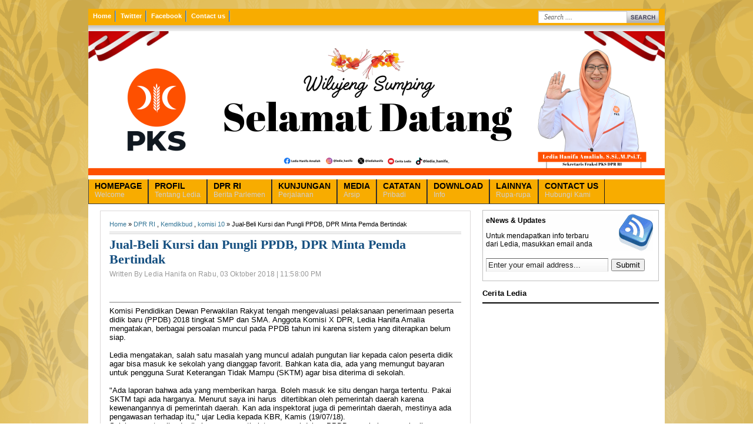

--- FILE ---
content_type: text/html; charset=UTF-8
request_url: https://www.lediahanifa.com/2018/10/jual-beli-kursi-dan-pungli-ppdb-dpr.html
body_size: 20213
content:
<!DOCTYPE html>
<html dir='ltr' xmlns='http://www.w3.org/1999/xhtml' xmlns:b='http://www.google.com/2005/gml/b' xmlns:data='http://www.google.com/2005/gml/data' xmlns:expr='http://www.google.com/2005/gml/expr'>
<head>
<link href='https://www.blogger.com/static/v1/widgets/2944754296-widget_css_bundle.css' rel='stylesheet' type='text/css'/>
<meta content='text/html; charset=UTF-8' http-equiv='Content-Type'/>
<meta content='blogger' name='generator'/>
<link href='https://www.lediahanifa.com/favicon.ico' rel='icon' type='image/x-icon'/>
<link href='https://www.lediahanifa.com/2018/10/jual-beli-kursi-dan-pungli-ppdb-dpr.html' rel='canonical'/>
<link rel="alternate" type="application/atom+xml" title="Ledia Hanifa-Situs Resmi - Atom" href="https://www.lediahanifa.com/feeds/posts/default" />
<link rel="alternate" type="application/rss+xml" title="Ledia Hanifa-Situs Resmi - RSS" href="https://www.lediahanifa.com/feeds/posts/default?alt=rss" />
<link rel="service.post" type="application/atom+xml" title="Ledia Hanifa-Situs Resmi - Atom" href="https://www.blogger.com/feeds/515795059039117411/posts/default" />

<link rel="alternate" type="application/atom+xml" title="Ledia Hanifa-Situs Resmi - Atom" href="https://www.lediahanifa.com/feeds/2521612343596033511/comments/default" />
<!--Can't find substitution for tag [blog.ieCssRetrofitLinks]-->
<link href='https://blogger.googleusercontent.com/img/b/R29vZ2xl/AVvXsEjxkHhiGoLnurApUCNJ37TFswF3lDoWm_XvicXcJ8m6aVM43Pd0oJvriBc0F2fKeLaD6zS0KTtukNp10A4YDl-PuRF2BzuiV3GA46QhmvQotBAOOo4BocmQ3ieVkqXTo_8yYVhvjqiE8hRH/s320/PPDB+2018+Sistem+Zonasi.jpg' rel='image_src'/>
<meta content='https://www.lediahanifa.com/2018/10/jual-beli-kursi-dan-pungli-ppdb-dpr.html' property='og:url'/>
<meta content='Jual-Beli Kursi dan Pungli PPDB, DPR Minta Pemda Bertindak' property='og:title'/>
<meta content=' Komisi Pendidikan Dewan Perwakilan Rakyat tengah mengevaluasi  pelaksanaan penerimaan peserta didik baru (PPDB) 2018 tingkat SMP dan  SMA. ...' property='og:description'/>
<meta content='https://blogger.googleusercontent.com/img/b/R29vZ2xl/AVvXsEjxkHhiGoLnurApUCNJ37TFswF3lDoWm_XvicXcJ8m6aVM43Pd0oJvriBc0F2fKeLaD6zS0KTtukNp10A4YDl-PuRF2BzuiV3GA46QhmvQotBAOOo4BocmQ3ieVkqXTo_8yYVhvjqiE8hRH/w1200-h630-p-k-no-nu/PPDB+2018+Sistem+Zonasi.jpg' property='og:image'/>
<title>Jual-Beli Kursi dan Pungli PPDB, DPR Minta Pemda Bertindak - Ledia Hanifa-Situs Resmi</title>
<meta content='Ledia Hanifa Anggota DPR RI Fraksi PKS' name='description'/>
<meta content='Ledia Hanifa Anggota DPR RI Fraksi PKS' name='keywords'/>
<meta content='INDEX, FOLLOW' name='ROBOTS'/>
<meta content='Ledia Hanifa' name='author'/>
<style id='page-skin-1' type='text/css'><!--
/*
/*
-----------------------------------------------
Blogger Template Style
Name:     Minima
Date:     26 Feb 2004
Updated by: Blogger Team
----------------------------------------------- */
/* Variable definitions
====================
<Variable name="bgcolor" description="Page Background Color"
type="color" default="#fff">
<Variable name="textcolor" description="Text Color"
type="color" default="#333">
<Variable name="linkcolor" description="Link Color"
type="color" default="#58a">
<Variable name="pagetitlecolor" description="Blog Title Color"
type="color" default="#666">
<Variable name="descriptioncolor" description="Blog Description Color"
type="color" default="#999">
<Variable name="titlecolor" description="Post Title Color"
type="color" default="#c60">
<Variable name="bordercolor" description="Border Color"
type="color" default="#ccc">
<Variable name="sidebarcolor" description="Sidebar Title Color"
type="color" default="#999">
<Variable name="sidebartextcolor" description="Sidebar Text Color"
type="color" default="#666">
<Variable name="visitedlinkcolor" description="Visited Link Color"
type="color" default="#999">
<Variable name="bodyfont" description="Text Font"
type="font" default="normal normal 100% Georgia, Serif">
<Variable name="headerfont" description="Sidebar Title Font"
type="font"
default="normal normal 78% 'Trebuchet MS',Trebuchet,Arial,Verdana,Sans-serif">
<Variable name="pagetitlefont" description="Blog Title Font"
type="font"
default="normal normal 200% Georgia, Serif">
<Variable name="descriptionfont" description="Blog Description Font"
type="font"
default="normal normal 78% 'Trebuchet MS', Trebuchet, Arial, Verdana, Sans-serif">
<Variable name="postfooterfont" description="Post Footer Font"
type="font"
default="normal normal 78% 'Trebuchet MS', Trebuchet, Arial, Verdana, Sans-serif">
<Variable name="startSide" description="Side where text starts in blog language"
type="automatic" default="left">
<Variable name="endSide" description="Side where text ends in blog language"
type="automatic" default="right">
*/
/* Use this with templates/template-twocol.html */
#navbar-iframe{height:0;visibility:hidden;display:none}
body{background:#fff url(https://blogger.googleusercontent.com/img/b/R29vZ2xl/AVvXsEh4BkJJs1WIU_U0mOQnlh4MwIAbZuYc8LKO7caDAnC8rQrer8bkRNbe-1UG0QMgSIBrf7ViOtKSSWKDpBZIhigLIJ39DtvAJTYc3cq8oQ9FIFxQI1VEGwO0Ul9m0Sar4QFSqarqO3XHTqHy/s1600/back+-+Copy.gif) no-repeat top center;color:#000000;font:x-small Georgia Serif;font-size:small;text-align:center;margin:0}
a:link{color:#357798;text-decoration:none}
a:visited{color:#357798;text-decoration:none}
a:hover{color:#000000;text-decoration:underline}
a img{border-width:0}
#header-wrapper{background:url(https://blogger.googleusercontent.com/img/b/R29vZ2xl/AVvXsEjsCPnNez0FaLlgoXEYHEgJB6G0dwO0qv8ZUTivqqgGjiha88eZrRijGXn6wErHq6ULxE3M6c9u57cqJRsXDNlPAiaBOq_hyphenhyphenA6di0yVACD8vOURJGB-WJi2vBsXfKD0_AXC4EwFqzNhEcU/s1600/showcase-bg.png) repeat-x top left;width:980px;border:0 solid #dcd9d9;margin:0 auto}
#header-inner{background-position:center;margin-left:auto;margin-right:auto}
#header{float:left;width:500px;border:0 solid #dcd9d9;text-align:left;color:#333;margin:0}
#header2{float:right;width:468px;margin-right:10px;text-align:left;color:#555}
.header .widget,.header2 .widget{margin:0 auto;padding:10px 0 7px}
#header h1{line-height:1.2em;text-transform:uppercase;letter-spacing:.1em;font:normal normal 26px Georgia, Serif;margin:0 auto;padding:10px 5px .15em}
#header a{color:#333;text-decoration:none}
#header a:hover{color:#333}
#header .description{max-width:100%;text-transform:uppercase;letter-spacing:.01em;line-height:1.2em;font:normal normal 12px Lucida Sans, Tahoma, Helvetica, FreeSans, sans-serif;color:#666;margin:0 auto;padding:0 5px 5px}
#header img{margin-startside:auto;margin-endside:auto}
#outer-wrapper{background:#fff;-moz-box-shadow:0 0 7px #000;width:970px;text-align:left;font:normal normal 12px Arial, Tahoma, Helvetica, FreeSans, sans-serif;margin:15px auto;padding:0 10px 0 0}
#crosscol-wrapper{margin:0 auto;padding:5px}
.crosscol .widget{margin:0 auto;padding:0 0 6px}
#main-wrapper{padding-left:20px;width:630px;float:left;word-wrap:break-word;overflow:hidden}
#ads-wrapper{padding-left:10px;width:650px;float:left;word-wrap:break-word;overflow:hidden}
#sidebar2-wrapper{width:320px;float:left;word-wrap:break-word;overflow:hidden}
#sidebar3-wrapper{padding-left:10px;width:320px;float:right;word-wrap:break-word;overflow:hidden}
#sidebarleft-wrapper{padding-left:10px;width:270px;float:left;word-wrap:break-word;overflow:hidden}
.slide-wrapper{width:auto;float:left;word-wrap:break-word;overflow:hidden;margin:0 auto;padding:0 auto}
h2{font:normal bold 14px Arial, Tahoma, Helvetica, FreeSans, sans-serif;line-height:1.4em;text-transform:uppercase;letter-spacing:.01em;color:#333333;margin:.5em 0 .25em}
h2.date-header{text-transform:none;font:normal 12px Arial;color:#999;line-height:1.2em;margin:.1em 0}
.post{border:1px solid #dcd9d9;margin:.1em 0 .5em;padding:10px 15px}
.post h3{font-family:Georgia, Times, Serif;font-size:180%;font-weight:700;line-height:1.2em;color:#154f80;margin:.25em 0 0;padding:0 0 4px}
.post h3 a,.post h3 a:visited,.post h3 strong{display:block;text-decoration:none;color:#000000;font-weight:700}
.post h3 strong,.post h3 a:hover{color:#000000}
.post-body{border-top:2px solid #bbb;padding-top:6px;line-height:1.4em;font:13px Arial;margin:3.1em 0 .75em}
.post-body blockquote{line-height:1.3em}
.post-footer{color:#666;text-transform:none;letter-spacing:.01em;font:normal normal 12px Arial, Tahoma, Helvetica, FreeSans, sans-serif;line-height:1.4em;margin:.75em 0}
.comment-link{margin-left:.1em}
.post img,table.tr-caption-container{padding-top:4px;border:0 solid #ccc}
.tr-caption-container img{border:none;padding:0}
.post blockquote p{margin:.75em 0}
#comments h4{font-weight:700;line-height:1.4em;text-transform:uppercase;letter-spacing:.01em;color:#333333;margin:1em 0}
#comments-block{color:#444;line-height:1.4em;margin:1em 0 1.5em}
#comments-block .comment-body{margin:.25em 0 0}
#comments-block .comment-footer{line-height:1.4em;text-transform:none;letter-spacing:.01em;margin:-.25em 0 2em}
#comments-block .comment-body p{margin:0 0 .75em}
.deleted-comment{font-style:italic;color:gray}
#blog-pager-newer-link{float:left}
#blog-pager-older-link{float:right}
#blog-pager{text-align:center}
.feed-links{clear:both;line-height:2.5em}
.sidebar h2{font:bold 13px Arial;line-height:1.2em;text-transform:none;letter-spacing:.01em;color:#000;border-bottom:2px solid #000;margin:0 0 10px;padding:8px 0}
.sidebar{color:#333;line-height:1.4em}
.sidebar li{text-indent:0;line-height:1.5em;margin:0;padding:0 0 .25em}
.sidebar .widget{border:none;margin:0 0 .5em;padding:0}
.main .widget{border-bottom:1px dotted #dcd9d9;margin:0 0 1.5em;padding:0 0 1.5em}
.main .Blog{border-bottom-width:0}
.footer h2{font:bold 13px Arial;line-height:1.3em;text-transform:uppercase;letter-spacing:.01em;color:#264f7e;margin:0 auto;padding:5px 0}
.footer{color:#2b2c2c;line-height:1.3em;font:normal 12px Arial}
.footer ul{list-style:none;color:#888;margin:0;padding:0}
.footer li{background:url(https://blogger.googleusercontent.com/img/b/R29vZ2xl/AVvXsEgZs0b6fWq1B0MU4t7gKBlAe7MtV9jdXD1C10h3wri0ZedWM97cxPm_e9V7Igh8Rst_EoPFnuF5IfoeVuug2nxCRI4WU0rJD1wAFsFu0IJGNJeeYMJRFSl0zx6AgWHP2b82xltdGc_3Ld4/s1600/arrow_circle.gif) no-repeat 1px 6px;font:normal 11px Arial;text-indent:0;line-height:1.3em;border-bottom:0 dotted #ccc;margin:0;padding:1px 0 1px 14px}
.footer a:link,.footer li a:visited{color:#2b2c2c;text-decoration:none}
.footer li a:hover{color:#f1be21;text-decoration:none}
.footer .widget{border:0 solid #dcd9d9;margin:0 0 12px}
.profile-img{float:left;margin-top:0;margin-endside:10px;margin-bottom:5px;margin-startside:0;border:1px solid #dcd9d9;padding:4px}
.profile-data{text-transform:uppercase;letter-spacing:.01em;font:bold 13px Arial;color:#333333;line-height:1.3em;margin:0}
.profile-textblock{line-height:1.3em;margin:.5em 0}
.profile-link{font:normal normal 12px Arial, Tahoma, Helvetica, FreeSans, sans-serif;text-transform:none;letter-spacing:.01em}
.picfooter{background:#dce1e7;width:980px;margin-startside:auto;margin-endside:auto;margin-top:16px;border-top:6px solid #ced6df;text-align:center;font:normal normal 12px Arial, Tahoma, Helvetica, FreeSans, sans-serif}
#footer-wrapper{width:940px;text-align:left;font:normal normal 12px Arial, Tahoma, Helvetica, FreeSans, sans-serif;margin:0 auto;padding:10px}
#footer1-wrapper{width:300px;float:left;word-wrap:break-word;overflow:hidden}
#footer2-wrapper{margin-left:10px;border-right:1px solid #ced6df;border-left:1px solid #ced6df;width:300px;float:left;word-wrap:break-word;overflow:hidden;padding:0 10px}
.creditpic{background:#F8AC00;width:980px;margin:0 auto;padding:0 auto}
.credit{width:960px;line-height:1.6em;text-align:center;font-family:Arial;font-size:11px;color:#072443;overflow:hidden;clear:both;margin:0 auto;padding:15px 0 10px 10px}
.credit a:link,.credit a:visited{color:#242423;text-decoration:none}
.credit a:hover{color:#FFF;text-decoration:none}
.menutoppic{background:#F8AC00;width:980px;height:28px;margin:0 auto;padding:0 auto}
.menutop{width:970px;float:left;height:20px;margin:0 auto;padding:3px 0}
.menusearch{width:300px;float:right;margin:0 auto;padding:0 auto}
.menutop ul{padding-left:0;color:#fff;list-style-type:none;font:bold 11px Arial,sans-serif;margin:0}
.menutop li{display:inline;margin:0}
.menutop li a{background:url(https://blogger.googleusercontent.com/img/b/R29vZ2xl/AVvXsEgHH-4vSBltosF04NacCw2rJpGVP7SOXRm_5eMvdhO7vgNE_gWKJSIZCyiITfbfZrvsF-i9s79SjwZ-hwQ0oiOZu_RJklqgHYcPLzE7DWYInAOclCQDkdxnxxIZQIlNXABIl2o-HIpCISg/s1600/toolbar-div.png) no-repeat center right;float:left;display:block;color:#fff;line-height:1.2em;padding:3px 8px}
.menutop li a:visited{color:#fff}
.menutop li a:hover{color:#000;text-decoration:none}
.showpageArea a{font:normal 11px Arial;text-decoration:none}
.showpageNum a{font:normal 11px Arial;background:#ddd;text-decoration:none;border:1px solid #888;color:#000;margin:0 2px;padding:2px 5px}
.showpageNum a:hover{border:1px solid #666;background-color:#1F5AAE;color:#fff}
.showpagePoint{font:normal 11px Arial;color:#fff;text-decoration:none;border:1px solid #888;background:#1F5AAE;margin:0 2px;padding:2px 5px}
.showpageOf{font:normal 12px Arial;text-decoration:none;margin:0 2px;padding:2px 5px}
.showpage a{font:normal 11px Arial;text-decoration:none;border:1px solid #888;color:#000;padding:2px 3px}
.showpage a:hover{color:#fff;border:1px solid #666;background-color:#1F5AAE;text-decoration:none}
.showpageNum a:link,.showpage a:link{text-decoration:none;color:#333}
.enews{background:#FFF url(https://blogger.googleusercontent.com/img/b/R29vZ2xl/AVvXsEh9gSJNGv5wiWsvJ5QxbX-Tl1H80LnththzcJzVR2sfwk2D9_Lo-BO4PXSCjfyOPV-ItoLOffIIrQ9hbm_rnspOBMJZKbuF7xCKe9_aC8zKkWvgfl282iDBMzMdBYJ09yPQhOyGytsoBDo/s1600/enewsp.gif) no-repeat 0 5px;border:1px solid silver;margin:0 0 5px;padding:10px 5px}
#subscribe{overflow:hidden;margin:0;padding:0 0 5px}
#subbox{background:#FFF url(https://blogger.googleusercontent.com/img/b/R29vZ2xl/AVvXsEjTBHYxLfBC7UJAP_SXMnZ5NisJfXywbRD5lbHU9oaDhWVnEgw3XEihx0Y5KHqX7NgSY6YNDOrmNae6yG7Hk8ITQ4eH6Dp013HnbckAXmmCOosukygXo2l7V6KRc187A0MVsi5kUNC39MU/s1600/searchbar.png) repeat-x;width:200px;color:#222;font-family:Arial, Tahoma, Verdana;border-top:1px solid #666;border-left:1px solid #BBB;border-right:1px solid #BBB;border-bottom:1px solid #EEE;margin:5px 5px 0 0;padding:3px}
#basic-accordian{border:none;width:300px;position:relative;left:0;top:0;z-index:2;padding:0}
.accordion_headings{background-color:#ced6df;background-image:url(https://blogger.googleusercontent.com/img/b/R29vZ2xl/AVvXsEhmc1afav3E-BOGSSIp6wdyCaMiYx96-ta4k_Afi3u6hRV0qX4lg9zUmS4KIjwAKxCwxrXrds6ncwTiHyd8F_jbvwBFnb0OupRAa5QwDXRzvztGwe3zzOHVU_5XJj6FRSfZDzJRGcTqNhM/s1600/arrow_right.gif);background-repeat:no-repeat;background-position:right center;color:#3d3e3e;font:normal 11px Tahoma;border-bottom:1px solid #FFF;cursor:pointer;padding:5px 10px}
.accordion_headings:hover{background-color:#8abfe1;background-image:url(https://blogger.googleusercontent.com/img/b/R29vZ2xl/AVvXsEhsgNvz44EuIdPCFWxxNWJlO9t3FBSqIOOHHwvXB7-5gU6-G7Ui9q7Um4APOHCuH0NiiAvWkxe7B7Yxe7CjfC_mwhGz5Nm3ZgegOYV7sorF8SzkCEFJWd-ZhDWjR1Si1dC6T3DpXVJjTWQ/s1600/arrow_down.gif);background-repeat:no-repeat;background-position:right center;font-weight:700}
.accordion_child{font:normal 11px Arial;background:#fefefe;padding:5px 10px}
.header_highlight{background-image:url(https://blogger.googleusercontent.com/img/b/R29vZ2xl/AVvXsEhsgNvz44EuIdPCFWxxNWJlO9t3FBSqIOOHHwvXB7-5gU6-G7Ui9q7Um4APOHCuH0NiiAvWkxe7B7Yxe7CjfC_mwhGz5Nm3ZgegOYV7sorF8SzkCEFJWd-ZhDWjR1Si1dC6T3DpXVJjTWQ/s1600/arrow_down.gif);background-repeat:no-repeat;background-position:right center;background-color:#8abfe1;font-weight:700}
.accordion_child li{background-image:url();background-repeat:no-repeat;background-position:left center;text-indent:0;border-bottom:1px solid #dfdfdf;line-height:1.3em;margin:0;padding:2px 0 3px}
.accordion_child li a:hover{text-decoration:none;color:#000}
.basic-accordian .widget{margin:0 0 .5em;padding:0}
.img400{width:370px;height:250px;margin:0 auto;padding:0 auto}
.img400 img{width:370px;height:250px;border:0;z-index:80}
.cursor{cursor:pointer}
.h250{height:100px}
.min250{margin-top:-100px}
.bottom{background:#000;height:80px;z-index:990;font-weight:700;filter:alpha(opacity=70);-moz-opacity:.70;opacity:.70;margin-top:170px;padding:0}
.topic{max-height:40px;line-height:1.2em;overflow:hidden;z-index:990;padding:5px 10px}
.topic a:link,.topic a:visited{color:#2174bb;font:bold 14px Arial;text-decoration:none}
.summary{font:normal 11px Arial;color:#888;height:40px;line-height:1.2em;overflow:hidden;margin:5px 10px;padding:0}
.summary a:link,.summary a:visited{color:#999;font:bold 12px Arial;text-decoration:none}
.summary a:hover{color:#DF7401;text-decoration:none}
.page_hl a{font:bold 11px arial;color:#FFF;text-decoration:none;display:inline;background:#000;filter:alpha(opacity=90);-moz-opacity:.90;opacity:.90;padding:2px 5px}
.page_hl a:hover,.page_hl a.selected{color:#FFF;text-decoration:none;background:#2174bb;filter:alpha(opacity=95);-moz-opacity:.95;opacity:.95}
.page_hl span a{color:#FFF;text-decoration:none;background:#F30;filter:alpha(opacity=90);-moz-opacity:.90;opacity:.90}
.pd_5{padding:10px 0 0 5px}
.clearit{clear:both;height:0;line-height:0.0;font-size:0;margin:0;padding:0}
.pb_10{padding-bottom:2px}
#bottom-posts{float:left;width:100%;border-bottom:1px solid #ccc;margin:10px 0;padding:10px 0 15px}
#related-posts{float:left;width:275px;border-right:1px solid #ddd;margin:5px 0 0;padding:0 15px 0 0}
#related-posts .widget{margin:0;padding:0}
#related-posts .widget h2,#related-posts h2{font:bold 13px Arial;color:#000;text-transform:none;margin:0 0 5px;padding:0}
#related-posts a{color:#333;font:normal 13px Arial}
#related-posts a:hover{color:#000;text-decoration:underline}
#related-posts li{background:url(https://blogger.googleusercontent.com/img/b/R29vZ2xl/AVvXsEjWjpW0NcgFuHnqM6HTuf5XpIhixjo37IGQqEwaF62vmtIZ4Wz1PuN-UfgFRvOWib2X3uUFPSxux-IzLeEpzQXrzUQ2Iy9tgPCv68bENWGVXvScnd95v6EJ_cV0otIeZhnit7WozOy8hhw/s1600/bullet-list.gif) no-repeat 0 8px;text-indent:0;line-height:1.2em;margin:0;padding:2px 0 2px 10px}
#related-ads{float:right;width:300px;margin:5px 0}
#related-ads img,#related-ads img{opacity:0.7;filter:alpha(opacity=70)}
#related-ads img:hover{opacity:1.0;filter:alpha(opacity=100)}
#menuwrapperpic{background:#F8AC00;width:980px;margin:0 auto;padding:0 auto}
#menuwrapper{width:980px;height:27px;margin:0 auto}
#menubar{width:100%}
#menubar,#menubar ul{list-style:none;font-family:Arial, serif;margin:0;padding:0}
#menubar a{display:block;text-decoration:none;font:normal 12px Arial;text-transform:none;color:#CECECF;border-right:1px solid #191919;border-left:1px solid #484747;padding:3px 10px 8px}
#menubar a.trigger{background-image:url(https://blogger.googleusercontent.com/img/b/R29vZ2xl/AVvXsEjDItziKgWTmanxF3AcEH49eVQiPXPJ7wf_3vPnt3E0aDhQCh-OWHGQ6YJfCULw3jbfQAuWePDfIvnZFu6bQKuohUeAW-8Wyyi0OL3WUp0VqRrtaZlvQe5YUmCXrXs2ppRXlkSCEV4rSzU/s1600/arrow_white.gif);background-repeat:no-repeat;background-position:right center;padding:3px 24px 8px 10px}
#menubar li{float:left;position:static;width:auto}
#menubar li ul,#menubar ul li{width:170px}
#menubar ul li a{text-align:left;color:#fff;font-size:12px;font-weight:400;text-transform:none;font-family:Arial;border:none;padding:5px 10px}
#menubar li ul{z-index:100;position:absolute;display:none;background:#222;padding-bottom:5px;-moz-box-shadow:0 2px 2px rgba(0,0,0,0.6);-webkit-box-shadow:0 2px 2px rgba(0,0,0,0.6)}
#menubar li:hover a,#menubar a:active,#menubar a:focus,#menubar li.hvr a{background-color:#222;color:#fff}
#menubar li:hover ul,#menubar li.hvr ul{display:block}
#menubar li:hover ul a,#menubar li.hvr ul a{color:#edfdfd;background-color:transparent;text-decoration:none}
#menubar li ul li.hr{border-bottom:1px solid #444;border-top:1px solid #000;display:block;font-size:1px;height:0;line-height:0;margin:4px 0}
#menubar ul a:hover{background-color:#555!important;color:#fff!important;text-decoration:none}
#menubar a span,#menubar a.trigger span{font:bold 14px Arial;color:#000;display:block;line-height:16px;text-transform:uppercase}
#menubar li:hover a span,#menubar li:hover a.trigger span{color:#b5dbf3}
img.label_thumb{float:left;border:1px solid #e5e5e5;background:#eee;height:55px;width:55px;margin:0 5px 5px 0;padding:5px}
img.label_thumb:hover{border:1px solid #bbb;background:#fcfcfc}
.label_with_thumbs{float:left;width:100%;min-height:auto;margin:0 auto;padding:0 auto}
ul.label_with_thumbs li{min-height:67px;clear:both;margin:0 0 5px;padding:0 0 5px}
.newspic{background:#8abfe1;width:980px;height:0px;border-bottom:1px solid #3b3b3b;margin:0 auto;padding:0 auto}
.news{width:980px;line-height:1.4em;text-align:left;font-family:Arial;font-size:11px;color:#fff;overflow:hidden;clear:both;margin:0 auto;padding:0 auto}
.news a:hover{color:#eace12;text-decoration:underline}
#sidebar-wrapper,#footer3-wrapper{width:300px;float:right;word-wrap:break-word;overflow:hidden}
#comments-block .comment-author,.profile-datablock{margin:.5em 0}
.sidebar ul,.sidebarleft ul,.sidebar2 ul,.sidebar3 ul,.accordion_child ul,.slide ul,.ads ul,#related-posts ul{list-style:none;margin:0;padding:0}
.sidebar .widget-content,.footer .widget-content{padding:0}
.sidebarleft h2,.sidebar2 h2,.sidebar3 h2{font:bold 13px Arial;text-transform:none;color:#000;line-height:1.2em;letter-spacing:.01em;background:url(https://blogger.googleusercontent.com/img/b/R29vZ2xl/AVvXsEg6PPN682CW74WlgZ8GRh2l-RGJl1b7VmqnG2aroKL6WW_nG0ZyanYoq0lRYk2o5S2tolMp7Q-DWo3pqPE-Xj7fX-jYzUGbKk296iOZ27c0K1XYyfGnnkp8EcLpfxxPYKsAtMfglFsk0rQ/s1600/midle2_h2.gif) repeat-x;border:1px solid #ccc;border-width:0 0 1px;margin:0 auto;padding:6px 10px}
.sidebarleft .widget,.sidebar2 .widget,.sidebar3 .widget{background:#fff;border:1px solid #dcd9d9;margin:0 0 8px;padding:0 auto}
.sidebarleft a:link,.sidebarleft a:visited,.sidebar2 a:link,.sidebar2 a:visited,.sidebar3 a:link,.sidebar3 a:visited{font:12px Arial;color:#3483b0;text-decoration:none}
.sidebarleft .widget-content,.sidebar2 .widget-content,.sidebar3 .widget-content{margin:0 auto;padding:8px 9px}
.sidebarleft,.sidebar2,.sidebar3{font:normal 12px Arial;color:#555;line-height:1.4em}
.sidebarleft li,.sidebar2 li,.sidebar3 li{background:url(https://blogger.googleusercontent.com/img/b/R29vZ2xl/AVvXsEi0vk7cbylgcEYLIUQ9t2mO6gB29o4pAnQw842zHGRsYXvNdomLkGO1vLFpQ_wSbiV5n_7AZP6XkWRqHNNFe9aZyMSWq87BaOvl69w9RaW5fJL1L1ALvoEN5nfJjH6zTSQhu-MWisMGgrI/s1600/arrow_bg.GIF) no-repeat 3px 9px;border-bottom:1px dotted #ccc;text-indent:0;line-height:1.4em;margin:0;padding:3px 0 4px 20px}
.sidebarleft a:hover,.sidebar2 a:hover,.sidebar3 a:hover{color:#F60}
.slide,.ads{color:#666;line-height:1.3em}
.slide li,.ads li{text-indent:0;line-height:1.3em;margin:0;padding:0 0 .25em}
.slide .widget,.ads .widget{margin:0 0 6px}
.topic a:hover,.news a:link,.news a:visited{color:#fff;text-decoration:none}
#featured{margin-bottom:8px}
.sliderwrapper{position: relative;overflow: hidden;height: 240px}
.sliderwrapper .contentdiv{visibility: hidden;position: absolute;left: 0;top: 0;padding: 0px;height: 100%;}
.pagination{text-align: left;padding:8px 0px}
.pagination a{font-size:11px;color:#fff;padding: 3px 6px;background:#1b75d6}
.pagination a:hover, .pagination a.selected{color:#dedde5;background-color:#535352}
.featuredPost{width:360px;padding:10px 10px 0;background:#191919;filter:alpha(opacity=75);-moz-opacity:.75;opacity:.75;color:#dedde5;position:absolute;bottom:0}
.featuredPost a{color:#fff}
.featuredPost a:hover{color:#dedde5}
.featuredPost h2{margin:0;font-size:12px;line-height:1}
.featuredPost span{font-size:10px}
.featuredPost p{font-size:11px}
/*** Featured Categories ***/
img.label_thumb{
float:left;
padding:5px;
border:1px solid #8f8f8f;
background:#D2D0D0;
margin-right:10px;
height:55px;
width:55px;
}
img.label_thumb:hover{
background:#f7f6f6;
}
.label_with_thumbs {
float: left;
width: 100%;
min-height: 70px;
margin: 0px 10px 2px 0px;
adding: 0;
}
ul.label_with_thumbs li {
padding:8px 0;
min-height:65px;
margin-bottom:10px;
}
.label_with_thumbs a {}
.label_with_thumbs strong {}
#featuredContent{float:left;width:407px;margin-right:10px;display:inline}
#featured-slider{position:relative;overflow:hidden;width:407px;height:245px}
#featured-slider .sliderPostInfo{position:absolute;bottom:2px;width:407px;min-height:30px;height:auto!important;background:url(https://blogger.googleusercontent.com/img/b/R29vZ2xl/AVvXsEh5rsUL7jE1hXe3eVW2o07Uy9glYFRORVG30qCrEbeVBIAGJ3fdxn6ovO11-qze4WaxzAF7eEm0hPBMM_P-3GL9WoJYOIl_ZXYoEpqYm3fh6UwiAJYukgDYePLiMKWECjXW2MqKDoJNDJJi/s1600/transparant.png)}
#featured-slider .sliderPostInfo p{color:#fff;font-size:1.1em;padding:0 5px}
#featured-slider .sliderPostInfo h2{color:#FFF;font:bold 14px Tahoma;text-transform:none;padding:0 5px}
#featured-slider .contentdiv{visibility:hidden;position:absolute;left:0;top:0;z-index:1}
#paginate-featured-slider{display:block;background-color:#f0f0f0;margin-bottom:0;padding:0 0 5px}
#paginate-featured-slider ul{width:415px;padding-bottom:0;list-style:none}
#paginate-featured-slider ul li{display:inline;width:75px;float:left;margin-left:0;margin-right:8px;margin-bottom:3px}
#paginate-featured-slider img{padding-top:5px;background:#f0f0f0}
#paginate-featured-slider a img{border-top:4px solid #f0f0f0}
#paginate-featured-slider a:hover img,#paginate-featured-slider a.selected img{border-top:4px solid #357798}
.easyslider-wrapper {
width: auto;
float: left;
position: relative;
padding-right: 2%;
padding-top: 4px;
}
.easyslider {
overflow: hidden;
position: relative;
width: 100%;
height: 350px;
background: #eee;
}
.image_reel {
position: absolute;
top: 0;
left: 0;
}
.image_reel img {
float: left;
width: 20%;
height: 350px;
}
.paging {
background: none;
position: absolute;
bottom: 10px;
right: 20px;
padding:10px 0 2px;
z-index: 100;
display: none;
}
.paging a {
margin: 3px;
background: #fff;
width: 10px;
height:10px;
display: inline-block;
border: none;
outline: none;
}
.paging a.active {
background: #15E3FF;
border: 1px solid #15E3FF;
}
.paging a:hover { }
.easytitledes {
width:70%;
display: none;
position: absolute;
bottom: 20px;
left: 20px;
z-index: 101;
background: #000A3F;
background: rgba(2, 0, 51, 0.6);
padding: 10px 15px;
}
.easytitledes a {
color: #15E3FF;
font: 14px sans-serif;
text-transform: uppercase;
font-weight: bold;
}
.easytitledes a:hover {
color:#29FF00
}
.easytitledes p {
color: #fff;
font: 12px Arial;
}

--></style>
<style type='text/css'>

</style>
<script type='text/javascript'>
var relatedpoststitle="Related Articles";
</script>
<script src="//jamu-martin.googlecode.com/files/related-martin.js" type="text/javascript"></script>
<script src="//jamu-martin.googlecode.com/files/label.js" type="text/javascript"></script>
<script src="//maskolis.googlecode.com/files/johny-manis.js" type="text/javascript"></script>
<script src="//johnytemplate.googlecode.com/files/maskolis.js" type="text/javascript"></script>
<script src='https://www.google.com/jsapi?key=ABQIAAAAlQIoliUVPjZwD8UDgw_U3RTUhB4JyH-ajz-fA9t4yePPPdGAfRTC_mtuh6Iq1MLEipD0I2rCi30Png' type='text/javascript'></script>
<script src="//johnytemplate.googlecode.com/files/newsticker.js" type="text/javascript"></script>
<style type='text/css'>
.titlefield{ /*CSS for RSS title link in general*/
text-decoration: none;}
.labelfield{ /*CSS for label field in general*/
color:#666;font-size: 100%;}
.datefield{ /*CSS for date field in general*/
color:#fff;font:normal 13px Arial;}
#example1{ /*Demo 1 main container*/
width: 900px;
height: 14px;
border: 0px solid #aaa;
padding: 0px;
font:bold 13px Arial;
text-transform:none;
text-align:left;
background-color:transparent;}
code{ /*CSS for insructions*/
color: #fff;}
#example1 a:link, #example1 a:visited {color:#292929;text-decoration:none;}
#example1 a:hover {color:#fff;text-decoration:none;}
</style>
<script>
//<![CDATA[
/* Script from:http://simplexdesign.blogspot.com/ */
imgr = new Array();
imgr[0] = "https://blogger.googleusercontent.com/img/b/R29vZ2xl/AVvXsEhWad7s30d1dAEQJQ909LnSJCgkP9EJkf9NX0W8szYGI_mlHgr8tTjJACrtFo2Fz1SDqmJM-SiekGuOYQXDG_6ErwJgItYUGjNFS3jrFaCfWprviRzpQjQ4SjxzFNTYJr3Hed0nbxH_rRg/s1600/no+image.jpg";
showRandomImg = true;
aBold = true;
summaryPost = 100;

numposts1 = 5;
label1 = "DPR RI";

function removeHtmlTag(strx,chop){var s=strx.split("<");for(var i=0;i<s.length;i++){if(s[i].indexOf(">")!=-1){s[i]=s[i].substring(s[i].indexOf(">")+1,s[i].length)}}s=s.join("");s=s.substring(0,chop-1);return s}

function showrecentposts1(json){j=(showRandomImg)?Math.floor((imgr.length+1)*Math.random()):0;img=new Array();for(var i=0;i<numposts1;i++){var entry=json.feed.entry[i];var posttitle=entry.title.$t;var pcm;var posturl;if(i==json.feed.entry.length)break;for(var k=0;k<entry.link.length;k++){if(entry.link[k].rel=='alternate'){posturl=entry.link[k].href;break}}for(var k=0;k<entry.link.length;k++){if(entry.link[k].rel=='replies'&&entry.link[k].type=='text/html'){pcm=entry.link[k].title.split("")[0];break}}
      
if ("content" in entry) {
var postcontent = entry.content.$t;}
else
if ("summary" in entry) {
var postcontent = entry.summary.$t;}
else var postcontent = "";
postdate = entry.published.$t;
if(j>imgr.length-1) j=0;
img[i] = imgr[j];
s = postcontent    ; a = s.indexOf("<img"); b = s.indexOf("src=\"",a); c = s.indexOf("\"",b+5); d = s.substr(b+5,c-b-5);
if((a!=-1)&&(b!=-1)&&(c!=-1)&&(d!="")) img[i] = d;

var month=[1,2,3,4,5,6,7,8,9,10,11,12];var month2=["January","February","March","April","May","Juny","July","August","September","October","November","December"];var day=postdate.split("-")[2].substring(0,2);var m=postdate.split("-")[1];var y=postdate.split("-")[0];for(var u2=0;u2<month.length;u2++){if(parseInt(m)==month[u2]){m=month2[u2];break;
}}

var daystr = day+ ' ' + m + ' ' + y ;
var trtd = '<div class="contentdiv"><div class="sliderPostPhoto"><a href="'+posturl+'"><img width="370" height="240" class="alignnone" src="'+img[i]+'"/></a><div class="sliderPostInfo"></div></div><div class="featuredPost"><h2><a href="'+posturl+'">'+posttitle+'</a></h2><span>'+daystr+'</span><p>'+removeHtmlTag(postcontent,summaryPost)+'...</p></div></div>';    
document.write(trtd);     
j++;
}}
//]]>
</script>
<script type='text/javascript'>
//<![CDATA[
function labelthumbs(json){document.write('<ul class="label_with_thumbs">');for(var i=0;i<numposts;i++){var entry=json.feed.entry[i];var posttitle=entry.title.$t;var posturl;if(i==json.feed.entry.length)break;for(var k=0;k<entry.link.length;k++){if(entry.link[k].rel=='replies'&&entry.link[k].type=='text/html'){var commenttext=entry.link[k].title;var commenturl=entry.link[k].href;}
if(entry.link[k].rel=='alternate'){posturl=entry.link[k].href;break;}}var thumburl;try{thumburl=entry.media$thumbnail.url;}catch(error)
{s=entry.content.$t;a=s.indexOf("<img");b=s.indexOf("src=\"",a);c=s.indexOf("\"",b+5);d=s.substr(b+5,c-b-5);if((a!=-1)&&(b!=-1)&&(c!=-1)&&(d!="")){thumburl=d;}else thumburl='https://blogger.googleusercontent.com/img/b/R29vZ2xl/AVvXsEje8kdTjUuEVKC0gYA4_RmUqRTWso8h2yjLJrXNmYkZEAfPZh_aqCML2uGeKk-Ayr8Z1YNGBZJAGFvOyrI_xzU_enuzus9aHgiuTYn_aKQ8ZyiOIj9B8zFL7b7yUD4M6quDEPgDq15cKjQL/';}
var postdate=entry.published.$t;var cdyear=postdate.substring(0,4);var cdmonth=postdate.substring(5,7);var cdday=postdate.substring(8,10);var monthnames=new Array();monthnames[1]="Jan";monthnames[2]="Feb";monthnames[3]="Mar";monthnames[4]="Apr";monthnames[5]="May";monthnames[6]="Jun";monthnames[7]="Jul";monthnames[8]="Aug";monthnames[9]="Sep";monthnames[10]="Oct";monthnames[11]="Nov";monthnames[12]="Dec";document.write('<li class="clearfix">');if(showpostthumbnails==true)
document.write('<a href="'+posturl+'" target ="_top"><img class="label_thumb" src="'+thumburl+'"/></a>');document.write('<strong><a href="'+posturl+'" target ="_top">'+posttitle+'</a></strong><br>');if("content"in entry){var postcontent=entry.content.$t;}
else
if("summary"in entry){var postcontent=entry.summary.$t;}
else var postcontent="";var re=/<\S[^>]*>/g;postcontent=postcontent.replace(re,"");if(showpostsummary==true){if(postcontent.length<numchars){document.write('');document.write(postcontent);document.write('');}
else{document.write('');postcontent=postcontent.substring(0,numchars);var quoteEnd=postcontent.lastIndexOf(" ");postcontent=postcontent.substring(0,quoteEnd);document.write(postcontent+'...');document.write('');}}
var towrite='';var flag=0;document.write('<br>');if(showpostdate==true){towrite=towrite+monthnames[parseInt(cdmonth,10)]+'-'+cdday+' - '+cdyear;flag=1;}
if(showcommentnum==true)
{if(flag==1){towrite=towrite+' | ';}
if(commenttext=='1 Comments')commenttext='1 Comment';if(commenttext=='0 Comments')commenttext='No Comments';commenttext='<a href="'+commenturl+'" target ="_top">'+commenttext+'</a>';towrite=towrite+commenttext;flag=1;;}
if(displaymore==true)
{if(flag==1)towrite=towrite+' | ';towrite=towrite+'<a href="'+posturl+'" class="url" target ="_top">More »</a>';flag=1;;}
document.write(towrite);document.write('</li>');if(displayseparator==true)
if(i!=(numposts-1))
document.write('');}document.write('</ul>');}
//]]>
</script>
<script src="//ajax.googleapis.com/ajax/libs/jquery/1.7.2/jquery.min.js" type="text/javascript"></script>
<script src="//yourjavascript.com/222517121138/contentslider.js" type="text/javascript"></script>
<script type='text/javascript'>
//<![CDATA[
imgr = new Array();
imgr[0] = "https://blogger.googleusercontent.com/img/b/R29vZ2xl/AVvXsEhWad7s30d1dAEQJQ909LnSJCgkP9EJkf9NX0W8szYGI_mlHgr8tTjJACrtFo2Fz1SDqmJM-SiekGuOYQXDG_6ErwJgItYUGjNFS3jrFaCfWprviRzpQjQ4SjxzFNTYJr3Hed0nbxH_rRg/s1600/no+image.jpg";
showRandomImg = true;

aBold = true;

summaryPost = 100;
summaryTitle = 25;

numposts3 = 5;

function removeHtmlTag(strx,chop){
var s = strx.split("<");
for(var i=0;i<s.length;i++){
if(s[i].indexOf(">")!=-1){
s[i] = s[i].substring(s[i].indexOf(">")+1,s[i].length);
}
}

s = s.join("");
s = s.substring(0,chop-1);
return s;
}
function showrecentposts3(json) {
    j = (showRandomImg) ? Math.floor((imgr.length+1)*Math.random()) : 0;
    img  = new Array();

      for (var i = 0; i < numposts3; i++) {
        var entry = json.feed.entry[i];
        var posttitle = entry.title.$t;
        var pcm;
        var posturl;
        if (i == json.feed.entry.length) break;
        for (var k = 0; k < entry.link.length; k++) {
              if (entry.link[k].rel == 'alternate') {
                posturl = entry.link[k].href;
                break;
              }
        }
       
        for (var k = 0; k < entry.link.length; k++) {
              if (entry.link[k].rel == 'replies' && entry.link[k].type == 'text/html') {
                pcm = entry.link[k].title.split(" ")[0];
                break;
              }
        }
       
        if ("content" in entry) {
              var postcontent = entry.content.$t;}
        else
        if ("summary" in entry) {
              var postcontent = entry.summary.$t;}
        else var postcontent = "";
       
        postdate = entry.published.$t;
   
    if(j>imgr.length-1) j=0;
    img[i] = imgr[j];
   
    s = postcontent    ; a = s.indexOf("<img"); b = s.indexOf("src=\"",a); c = s.indexOf("\"",b+5); d = s.substr(b+5,c-b-5);

    if((a!=-1)&&(b!=-1)&&(c!=-1)&&(d!="")) img[i] = d;

    //cmtext = (text != 'no') ? '<i><font color="'+acolor+'">('+pcm+' '+text+')</font></i>' : '';


    var month = [1,2,3,4,5,6,7,8,9,10,11,12];
    var month2 = ["Jan","Feb","Mar","Apr","May","Jun","Jul","Aug","Sep","Oct","Nov","Dec"];

    var day = postdate.split("-")[2].substring(0,2);
    var m = postdate.split("-")[1];
    var y = postdate.split("-")[0];

    for(var u2=0;u2<month.length;u2++){
        if(parseInt(m)==month[u2]) {
            m = month2[u2] ; break;
        }
    }

    var daystr = day+ ' ' + m + ' ' + y ;

    var trtd = '<div class="contentdiv"><a href="'+posturl+'"><img width="407" height="240" class="alignnone" src="'+img[i]+'"/></a><div class="sliderPostInfo"><h2 class="featuredTitle"><a href="'+posturl+'">'+posttitle+'</a></h2><p>'+removeHtmlTag(postcontent,summaryPost)+'...</p></div></div>';
    document.write(trtd);


    j++;
}

}

function showrecentposts4(json) {
    j = (showRandomImg) ? Math.floor((imgr.length+1)*Math.random()) : 0;
    img  = new Array();

      for (var i = 0; i < numposts3; i++) {
        var entry = json.feed.entry[i];
        var posttitle = entry.title.$t;
        var pcm;
        var posturl;
        if (i == json.feed.entry.length) break;
        for (var k = 0; k < entry.link.length; k++) {
              if (entry.link[k].rel == 'alternate') {
                posturl = entry.link[k].href;
                break;
              }
        }
       
        for (var k = 0; k < entry.link.length; k++) {
              if (entry.link[k].rel == 'replies' && entry.link[k].type == 'text/html') {
                pcm = entry.link[k].title.split(" ")[0];
                break;
              }
        }
       
        if ("content" in entry) {
              var postcontent = entry.content.$t;}
        else
        if ("summary" in entry) {
              var postcontent = entry.summary.$t;}
        else var postcontent = "";
       
        postdate = entry.published.$t;
   
    if(j>imgr.length-1) j=0;
    img[i] = imgr[j];
   
    s = postcontent    ; a = s.indexOf("<img"); b = s.indexOf("src=\"",a); c = s.indexOf("\"",b+5); d = s.substr(b+5,c-b-5);

    if((a!=-1)&&(b!=-1)&&(c!=-1)&&(d!="")) img[i] = d;

    //cmtext = (text != 'no') ? '<i><font color="'+acolor+'">('+pcm+' '+text+')</font></i>' : '';


    var month = [1,2,3,4,5,6,7,8,9,10,11,12];
    var month2 = ["Jan","Feb","Mar","Apr","May","Jun","Jul","Aug","Sep","Oct","Nov","Dec"];

    var day = postdate.split("-")[2].substring(0,2);
    var m = postdate.split("-")[1];
    var y = postdate.split("-")[0];

    for(var u2=0;u2<month.length;u2++){
        if(parseInt(m)==month[u2]) {
            m = month2[u2] ; break;
        }
    }

    var daystr = day+ ' ' + m + ' ' + y ;

    var trtd = '<li><a class="toc" href="#"><img width="75" height="50" class="alignnone" src="'+img[i]+'"/></a></li>';
    document.write(trtd);

    j++;
}

}

//]]>
</script>
<script type='text/javascript'>
$(document).ready(function() {
    $(".paging").show(); 
    $(".paging a:first").addClass("active");

var imageWidth = $(".easyslider").width(); 
var imageSum = $(".image_reel img").size(); 
var imageReelWidth = imageWidth * imageSum;

    $(".image_reel").css({'width' : imageReelWidth});

rotate = function(){ var triggerID = $active.attr("rel") - 1; 

var image_reelPosition = triggerID * imageWidth;

    $(".paging a").removeClass('active');
        $active.addClass('active');

    $(".easytitledes").stop(true,true).slideUp('slow');
    $(".easytitledes").eq( 
    $('.paging a.active').attr("rel") - 1 ).slideDown("slow"); 
    $(".image_reel").animate({left: -image_reelPosition}, 400 );
    };

rotateSwitch = function(){
    $(".easytitledes").eq( $('.paging a.active').attr("rel") - 1 ).slideDown("slow");

play = setInterval(function(){
    $active = $('.paging a.active').next();

if ( $active.length === 0) {
    $active = $('.paging a:first'); } rotate(); }, 4000); };

rotateSwitch(); $(".image_reel a, .easytitledes a").hover(function() {
    clearInterval(play); }, function() { rotateSwitch();
    });
    $(".paging a").click(function() { $active = $(this);
    clearInterval(play); rotate(); rotateSwitch();  return false;
    });
});
</script>
<script type='text/javascript'>//<![CDATA[
imgr = new Array();imgr[0] = "https://blogger.googleusercontent.com/img/b/R29vZ2xl/AVvXsEhWad7s30d1dAEQJQ909LnSJCgkP9EJkf9NX0W8szYGI_mlHgr8tTjJACrtFo2Fz1SDqmJM-SiekGuOYQXDG_6ErwJgItYUGjNFS3jrFaCfWprviRzpQjQ4SjxzFNTYJr3Hed0nbxH_rRg/s1600/no+image.jpg";showRandomImg = true;aBold = true;summaryPost1 = 150;summaryTitle = 20;numposts1 = 5;
function removeHtmlTag(strx,chop){var s = strx.split("<");for(var i=0;i<s.length;i++){if(s[i].indexOf(">")!=-1){s[i] = s[i].substring(s[i].indexOf(">")+1,s[i].length);}}s =  s.join("");s = s.substring(0,chop-1);return s;}
function showrecentposts1(json) {j = (showRandomImg) ? Math.floor((imgr.length+1)*Math.random()) : 0; img  = new Array(); for (var i = 0; i < numposts1; i++) {var entry = json.feed.entry[i];var posttitle = entry.title.$t; var pcm; var posturl; if (i == json.feed.entry.length) break; for (var k = 0; k < entry.link.length; k++) {if (entry.link[k].rel == 'alternate') {posturl = entry.link[k].href; break; }}
for (var k = 0; k < entry.link.length; k++) {if (entry.link[k].rel == 'replies' && entry.link[k].type == 'text/html') {pcm = entry.link[k].title.split(" ")[0]; break; }} if ("content" in entry) {var postcontent = entry.content.$t;} else if ("summary" in entry) { var postcontent = entry.summary.$t;} else var postcontent = ""; var trtd = '<div class="easytitledes"><a href="'+posturl+'">'+posttitle+'</a><p>'+removeHtmlTag(postcontent,summaryPost1)+'... </p></div>'; document.write(trtd); j++;}}
function showrecentposts2(json) { j = (showRandomImg) ? Math.floor((imgr.length+1)*Math.random()) : 0; img  = new Array(); for (var i = 0; i < numposts1 ; i++) { var entry = json.feed.entry[i]; var posttitle = entry.title.$t; var pcm; var posturl; if (i == json.feed.entry.length) break; for (var k = 0; k < entry.link.length; k++) { if (entry.link[k].rel == 'alternate') { posturl = entry.link[k].href;  break; }}for (var k = 0; k < entry.link.length; k++) {if (entry.link[k].rel == 'replies' && entry.link[k].type == 'text/html') { pcm = entry.link[k].title.split(" ")[0]; break; }} if ("content" in entry) {var postcontent = entry.content.$t;}; if(j>imgr.length-1) j=0; img[i] = imgr[j]; s = postcontent ; a = s.indexOf("<img"); b = s.indexOf("src=\"",a); c = s.indexOf("\"",b+5); d = s.substr(b+5,c-b-5); if((a!=-1)&&(b!=-1)&&(c!=-1)&&(d!="")) img[i] = d; var trtd = '<a href="'+posturl+'"><img src="'+img[i]+'"/></a>'; document.write(trtd); j++;}}
//]]></script>
<link href='https://www.blogger.com/dyn-css/authorization.css?targetBlogID=515795059039117411&amp;zx=21d91e05-47fc-421d-a70c-2da69d68944d' media='none' onload='if(media!=&#39;all&#39;)media=&#39;all&#39;' rel='stylesheet'/><noscript><link href='https://www.blogger.com/dyn-css/authorization.css?targetBlogID=515795059039117411&amp;zx=21d91e05-47fc-421d-a70c-2da69d68944d' rel='stylesheet'/></noscript>
<meta name='google-adsense-platform-account' content='ca-host-pub-1556223355139109'/>
<meta name='google-adsense-platform-domain' content='blogspot.com'/>

<link rel="stylesheet" href="https://fonts.googleapis.com/css2?display=swap&family=Poppins"></head>
<body onload='new Accordian(&#39;basic-accordian&#39;,5,&#39;header_highlight&#39;);'>
<div id='fb-root'></div>
<script>(function(d, s, id) {
  var js, fjs = d.getElementsByTagName(s)[0];
  if (d.getElementById(id)) {return;}
  js = d.createElement(s); js.id = id;
  js.src = "//connect.facebook.net/en_GB/all.js#xfbml=1";
  fjs.parentNode.insertBefore(js, fjs);
}(document, 'script', 'facebook-jssdk'));</script>
<div id='outer-wrapper'><div id='wrap2'>
<div class='menutoppic'>
<div class='menutop'>
<ul>
<li><a href='http://ledia-hanifa.blogspot.com/'>Home</a></li>
<li><a href='https://twitter.com/lediahanifa' target='_blank'>Twitter</a></li>
<li><a href='https://www.facebook.com/pages/Ledia-Hanifa-Amaliah/138885649470085' target='_blank'>Facebook</a></li>
<li><a href='http://ledia-hanifa.blogspot.com/2013/11/kontak.html'>Contact us</a></li>
</ul>
<div class='menusearch'>
<div style='float:right;padding:0 0 5px 0;'>
<form action='http://www.google.com/search' method='get' target='_blank'>
<input name='sitesearch' style='display:none;' value=''/>
<input id='search-box' name='q' onblur='if(this.value==&#39;&#39;)this.value=this.defaultValue;' onfocus='if(this.value==this.defaultValue)this.value=&#39;&#39;;' style='width:130px;border:none;padding:4px 10px; font:italic 12px Georgia;color:#666; background:url(https://blogger.googleusercontent.com/img/b/R29vZ2xl/AVvXsEgEu6E43BwIIpE1UYG-hqLo7JO9WbU0Qy2eWkzZX0dYB2zq2FqKU_fK4xf6bczGmZ3Wj9n5cdcuwlfoEAyOK-AyAGX7bTOcdqmR4GWZ-WRQ45F3n3yvyfO7pf_CZF_pmYh-w-k7SJZ_ses/s1600/field-bg.gif) no-repeat;' type='text' value='Search ....'/><input align='top' id='search-btn' src='https://blogger.googleusercontent.com/img/b/R29vZ2xl/AVvXsEiXuRj971EmoSd9t_CnK9Uw1RdbmyHfghQOwz9AXzxX_P1Fy4YHeRcc1BfoyRuvE-1oIdsSfPYc9oep1S6FJcTx9BUsLfGz0877lpjK3ao1KVSWcOy33NMx8kItPWco66rfaxwzK_Af-fw/s1600/bg_search.gif' type='image' value='Search'/>
</form>
</div>
</div>
</div>
<div style='clear:both;'></div>
</div>
<div id='header-wrapper'>
<div class='header section' id='header'><div class='widget Header' data-version='1' id='Header1'>
<div id='header-inner'>
<a href='https://www.lediahanifa.com/' style='display: block'>
<img alt='Ledia Hanifa-Situs Resmi' height='245px; ' id='Header1_headerimg' src='https://blogger.googleusercontent.com/img/a/AVvXsEjLzAi_E7kh5xr8fVqofQCW2Nmx8BhgO8kSxGQ6tnN3ZShFll9-48COgXQy-Xeaxgu3U4-CKDX7Y7tCOozPN-NwclS-MAr7IzGCrY-wB0gLPQ9qPaim27RB8G0Wk6_i55GJ1aaizRQ-O-0ca8A2ao_Mfv00Fx9y7M3URHVlH727iD58cBNPM8tPfIgUNBj4=s980' style='display: block' width='980px; '/>
</a>
</div>
</div></div>
<div class='header no-items section' id='header2'>
</div>
<div style='clear:both;'></div>
</div><!-- end header-wrapper -->
<div id='menuwrapperpic'>
<div id='menuwrapper'>
<ul id='menubar'>
<li><a href='/'><span>Homepage</span>Welcome</a></li>
<li><a href='http://ledia-hanifa.blogspot.com/2013/11/tent.html'><span>Profil</span>Tentang Ledia</a></li>
<li><a href='http://ledia-hanifa.blogspot.com/search/label/DPR%20RI'><span>DPR RI</span>Berita Parlemen</a></li>
<li><a href='http://ledia-hanifa.blogspot.com/search/label/Kunjungan'><span>Kunjungan</span>Perjalanan</a></li>
<li><a href='http://ledia-hanifa.blogspot.com/search/label/Media'><span>Media</span>Arsip</a></li>
<li><a href='http://ledia-hanifa.blogspot.com/search/label/Catatan'><span>Catatan</span>Pribadi</a></li>
<li><a href='http://ledia-hanifa.blogspot.com/2013/11/download.html'><span>Download</span>Info</a></li>
<li><a href='http://ledia-hanifa.blogspot.com/search/label/Lainnya'><span>Lainnya</span>Rupa-rupa</a></li>
<li><a href='http://ledia-hanifa.blogspot.com/2013/11/kontak.html'><span>Contact Us</span>Hubungi Kami</a></li>
</ul>
<br class='clearit'/>
</div>
<div style='clear:both;'></div>
</div>
<div class='newspic'>
<div class='news'>
<div style='float:left;width:800px;padding:6px 0; position:relative; overflow:hidden;'>
<script type='text/javascript'>
var cssfeed=new gfeedrssticker("example1", "example1class", 3000, "_new")
cssfeed.addFeed("Headline News", "http://johnysimple-magazine2.blogspot.com/feeds/posts/default") //Specify "label" plus URL to RSS feed
cssfeed.displayoptions("date") //show the specified additional fields
cssfeed.setentrycontainer("div") //Wrap each entry with a DIV tag
cssfeed.filterfeed(10, "date") //Show 10 entries, sort by date
cssfeed.entries_per_page(1)
cssfeed.init()
</script>
</div>
</div><div style='clear:both;'></div>
</div>
<!-- skip links for text browsers -->
<span id='skiplinks' style='display:none;'>
<a href='#main'>skip to main </a> |
      <a href='#sidebar'>skip to sidebar</a>
</span>
<div id='content-wrapper'>
<div id='crosscol-wrapper' style='text-align:center'>
<div class='crosscol no-items section' id='crosscol'>
</div>
</div>
<div id='main-wrapper'>
<div class='main section' id='main'><div class='widget Blog' data-version='1' id='Blog1'>
<div class='blog-posts hfeed'>
<!--Can't find substitution for tag [defaultAdStart]-->

          <div class="date-outer">
        

          <div class="date-posts">
        
<div class='post-outer'>
<div class='post hentry'>
<div style='padding:5px 5px 5px 0; margin:0;font-size:95%; line-height:1.4em; border-bottom:4px double #ccc;'>
<a href='https://www.lediahanifa.com/'>Home</a> &#187;
<a href='https://www.lediahanifa.com/search/label/DPR%20RI' rel='tag'>DPR RI</a>
 , 
<a href='https://www.lediahanifa.com/search/label/Kemdikbud' rel='tag'>Kemdikbud</a>
 , 
<a href='https://www.lediahanifa.com/search/label/komisi%2010' rel='tag'>komisi 10</a>
 &#187; Jual-Beli Kursi dan Pungli PPDB, DPR Minta Pemda Bertindak
</div>
<a name='2521612343596033511'></a>
<h3 class='post-title entry-title'>
Jual-Beli Kursi dan Pungli PPDB, DPR Minta Pemda Bertindak
</h3>
<div class='post-header'>
<div class='post-header-line-1'></div>
</div>
<h2 class='date-header'><span>Written By Ledia Hanifa on Rabu, 03 Oktober 2018 | 11:58:00 PM</span></h2>
<div style='float:left;width:100%;padding:0;margin:10px 0 5px 0'>
<div class='fb-like' data-send='true' data-show-faces='false' data-width='450'></div>
</div>
<div class='post-body entry-content' id='post-body-2521612343596033511'>
<div id='artikel'>
<div dir="ltr" style="text-align: left;" trbidi="on">
Komisi Pendidikan Dewan Perwakilan Rakyat tengah mengevaluasi 
pelaksanaan penerimaan peserta didik baru (PPDB) 2018 tingkat SMP dan 
SMA. Anggota Komisi X DPR, Ledia Hanifa Amalia mengatakan, berbagai 
persoalan muncul pada PPDB tahun ini karena sistem yang diterapkan belum
 siap.<br />

<br />

Ledia mengatakan, salah satu masalah yang muncul adalah pungutan liar 
kepada calon peserta didik agar bisa masuk ke sekolah yang dianggap 
favorit. Bahkan kata dia, ada yang memungut bayaran untuk pengguna Surat
 Keterangan Tidak Mampu (SKTM) agar bisa diterima di sekolah.<br />

<br />

"Ada laporan bahwa ada yang memberikan harga. Boleh masuk ke situ dengan
 harga tertentu. Pakai SKTM tapi ada harganya. Menurut saya ini harus&nbsp; 
ditertibkan oleh pemerintah daerah karena kewenangannya di pemerintah 
daerah. Kan ada inspektorat juga di pemerintah daerah, mestinya ada 
pengawasan terhadap itu," ujar Ledia kepada KBR, Kamis (19/07/18).

<br />

Selain pungutan liar, Ledia juga menyoroti sistem zonasi dalam PPDB yang
 belum memberikan rasa adil kepada anak penyandang disabilitas. Ledia 
mengatakan, tidak semua sekolah dalam satu zonasi merupakan sekolah 
inklusi yang menyediakan tempat belajar anak berkebutuhan khusus.<br />

<br />

"Tidak semua sekolah di zona rumahnya merupakan sekolah inklusi sehingga harus keluar," kata Dia.<br />

<br />

Menurut Ledia, sistem zonasi dalam PPDB harus diperbaiki. Ia mengatakan,
 kualitas sekolah untuk seluruh zonasi juga harus merata. Karena jika 
kualitas sekolah tidak merata, kata Dia, maka berbagai permasalahan akan
 tetap muncul.<span id="pastemarkerend">&nbsp;</span> 


<br />
<div class="separator" style="clear: both; text-align: center;">
<a href="https://blogger.googleusercontent.com/img/b/R29vZ2xl/AVvXsEjxkHhiGoLnurApUCNJ37TFswF3lDoWm_XvicXcJ8m6aVM43Pd0oJvriBc0F2fKeLaD6zS0KTtukNp10A4YDl-PuRF2BzuiV3GA46QhmvQotBAOOo4BocmQ3ieVkqXTo_8yYVhvjqiE8hRH/s1600/PPDB+2018+Sistem+Zonasi.jpg" imageanchor="1" style="margin-left: 1em; margin-right: 1em;"><img border="0" data-original-height="394" data-original-width="591" height="213" src="https://blogger.googleusercontent.com/img/b/R29vZ2xl/AVvXsEjxkHhiGoLnurApUCNJ37TFswF3lDoWm_XvicXcJ8m6aVM43Pd0oJvriBc0F2fKeLaD6zS0KTtukNp10A4YDl-PuRF2BzuiV3GA46QhmvQotBAOOo4BocmQ3ieVkqXTo_8yYVhvjqiE8hRH/s320/PPDB+2018+Sistem+Zonasi.jpg" width="320" /></a></div>
<br />
Menurut Komisioner Ombudsman Republik Indonesia, Ahmad Suaedy, 
laporan yang masuk&nbsp; dari sekolah SMA sekitar Jakarta dan Depok, pungli 
yang diminta kisaran Rp250-Rp500 ribu. Uang itu untuk tambahan seragam 
dan buku-buku.&nbsp; <br />

<br />

"Ya karena terpaksa kan, karena kalau ngga dibayar bisa dikeluarkan 
gitu. Meskipun sebenarnya susah karena nama mereka&nbsp; sudah ada di online 
kan. Tapi orang tua tetap cemas misalnya diancam kalau ngga bayar, 
meskipun tidak diancam pun cemas kalau-kalau tidak bayar nanti ada 
apa-apa pada anaknya, padahal itu sesuatu yang tidak sah," kata Ahmad 
kepada KBR, Kamis (19/7/18).<br />

<br />
Sebelumnya&nbsp;<span id="pastemarkerend"> </span>Menteri Pendidikan dan 
Kebudayaan Muhadjir Effendy mengklaim sistem zonasi berhasil memperkecil
 praktik kecurangan dalam Penerimaan Peserta Didik Baru (PPDB). Menurut 
dia, dengan sistem itu, tidak ada praktik jual beli kursi maupun murid 
titipan di sekolah tertentu. <br />

<br />


Muhadjir berjanji akan menindak tegas&nbsp; jika ada kasus kecurangan dalam PPDB.<br />

<br />

"Zonasi itu bisa memperkecil praktik jual-beli kursi, dan praktik 
titipan untuk masuk sekolah itu. Jadi kalau ada, laporkan," ujar 
Muhadjir di Istana Bogor, Rabu (18/7).<br />

<br />

Menurut dia, sistem zonasi harus diterapkan untuk menghilangkan kesan 
"sekolah favorit". Pemerintah akan mulai membenahi kualitas seluruh 
sekolah yang ada. Kemendikbud, kata Muhadjir, sudah memetakan 
sekolah-sekolah mana saja yang harus ditingkatkan kualitasnya.<br />

<br />

Peningkatan kualitas itu juga termasuk dengan meredistribusi guru-guru 
yang ada. Nantinya, tenaga pengajar tidak diizinkan diam di satu sekolah
 untuk waktu yang lama. Ini dilakukan agar kualitas pengajaran di semua 
sekolah bisa sama.<br />

<br />

"Semua sekolah harus sama kualitasnya ke depan. Nanti sekolah yang enggak favorit afirmasinya akan diutamakan."<span id="pastemarkerend"> <br />

</span><br />


<span id="pastemarkerend"><br />

</span><br />


<span id="pastemarkerend">http://kbr.id/nasional/07-2018/jual_beli_kursi_dan_pungli_ppdb__dpr_minta_pemda_bertindak/96631.html</span></div>
</div>
<div style='clear: both;'></div>
</div>
<div style='background:#f9f9f9;border-top:3px solid #bbb;border-bottom:1px solid #bbb; padding:10px 0px;margin:30px 0px 8px 0px;width:100%;float:left;height:20px;'>
<div style='float:right;padding-right:10px;'>
<div class='addthis_toolbox addthis_default_style '>
<a class='addthis_button_facebook_like' fb:like:layout='button_count'></a>
<a class='addthis_button_tweet'></a>
<a class='addthis_button_google_plusone' g:plusone:size='medium'></a>
<a class='addthis_counter addthis_pill_style'></a>
</div>
<script src="//s7.addthis.com/js/250/addthis_widget.js#pubid=4rifin" type="text/javascript"></script></div>
<div style='float:right;padding:2px 10px 0px 0px;font:normal 12px Arial;color:#666'>
<strong></strong>
</div>
</div>
<div class='post-footer'>
<div class='post-footer-line post-footer-line-2'><span class='post-labels'>
Labels:
<a href='https://www.lediahanifa.com/search/label/DPR%20RI' rel='tag'>DPR RI</a>,
<a href='https://www.lediahanifa.com/search/label/Kemdikbud' rel='tag'>Kemdikbud</a>,
<a href='https://www.lediahanifa.com/search/label/komisi%2010' rel='tag'>komisi 10</a>
</span>
</div>
<div class='post-footer-line post-footer-line-3'><span class='post-location'>
</span>
</div>
</div>
</div>
<div class='comments' id='comments'>
<a name='comments'></a>
<h4>
0
comments:
        
</h4>
<div id='Blog1_comments-block-wrapper'>
<dl class='avatar-comment-indent' id='comments-block'>
</dl>
</div>
<p class='comment-footer'>
<div class='comment-form'>
<a name='comment-form'></a>
<h4 id='comment-post-message'>Posting Komentar</h4>
<p>
</p>
<a href='https://www.blogger.com/comment/frame/515795059039117411?po=2521612343596033511&hl=id&saa=85391&origin=https://www.lediahanifa.com' id='comment-editor-src'></a>
<iframe allowtransparency='true' class='blogger-iframe-colorize blogger-comment-from-post' frameborder='0' height='410' id='comment-editor' name='comment-editor' src='' width='100%'></iframe>
<!--Can't find substitution for tag [post.friendConnectJs]-->
<script src='https://www.blogger.com/static/v1/jsbin/1345082660-comment_from_post_iframe.js' type='text/javascript'></script>
<script type='text/javascript'>
      BLOG_CMT_createIframe('https://www.blogger.com/rpc_relay.html', '0');
    </script>
</div>
</p>
<div id='backlinks-container'>
<div id='Blog1_backlinks-container'>
</div>
</div>
</div>
</div>

        </div></div>
      
<!--Can't find substitution for tag [adEnd]-->
</div>
<div class='blog-pager' id='blog-pager'>
<span id='blog-pager-newer-link'>
<a class='blog-pager-newer-link' href='https://www.lediahanifa.com/2018/10/fraksi-pks-dorong-penggodokan-ruu.html' id='Blog1_blog-pager-newer-link' title='Posting Lebih Baru'>Posting Lebih Baru</a>
</span>
<span id='blog-pager-older-link'>
<a class='blog-pager-older-link' href='https://www.lediahanifa.com/2018/10/asian-games-2018-harus-ramah-kepada.html' id='Blog1_blog-pager-older-link' title='Posting Lama'>Posting Lama</a>
</span>
<a class='home-link' href='https://www.lediahanifa.com/'>Beranda</a>
</div>
<div class='clear'></div>
<div class='post-feeds'>
<div class='feed-links'>
Langganan:
<a class='feed-link' href='https://www.lediahanifa.com/feeds/2521612343596033511/comments/default' target='_blank' type='application/atom+xml'>Posting Komentar (Atom)</a>
</div>
</div>
</div></div>
</div>
<div id='sidebar-wrapper'>
<div class='enews'>
<b>eNews & Updates</b>
<form action='http://feedburner.google.com/fb/a/mailverify' id='subscribe' method='post' onsubmit='window.open(&#39;http://feedburner.google.com/fb/a/mailverify?uri=blogspot/htbgh&#39;, &#39;popupwindow&#39;, &#39;scrollbars=yes,width=550,height=520&#39;);return true' target='popupwindow'><p>Untuk mendapatkan info terbaru <br/>dari Ledia, masukkan email anda </p><input id='subbox' name='email' onblur='if (this.value == &#39;&#39;) {this.value = &#39;Enter your email address...&#39;;}' onfocus='if (this.value == &#39;Enter your email address...&#39;) {this.value = &#39;&#39;;}' type='text' value='Enter your email address...'/><input name='uri' type='hidden' value='blogspot/htbgh'/><input name='loc' type='hidden' value='en_US'/><input id='subbutton' type='submit' value='Submit'/></form>
</div>
<div class='sidebar section' id='sidebar'><div class='widget HTML' data-version='1' id='HTML14'>
<h2 class='title'>Cerita Ledia</h2>
<div class='widget-content'>
<iframe width="300" height="290" src="https://www.youtube.com/embed/ec0wf0E85Cc?si=9PGLqKgA6hLRdPTr" title="YouTube video player" frameborder="0" allow="accelerometer; autoplay; clipboard-write; encrypted-media; gyroscope; picture-in-picture; web-share" allowfullscreen></iframe>
</div>
<div class='clear'></div>
</div><div class='widget HTML' data-version='1' id='HTML10'>
<h2 class='title'>Yuk Ikuti Youtube Cerita Ledia</h2>
<div class='widget-content'>
<script src="https://apis.google.com/js/platform.js"></script>

<div class="g-ytsubscribe" data-channelid="UCk0Q0aPwGn0fZDE_fpsedkQ" data-layout="default" data-count="default"></div>
</div>
<div class='clear'></div>
</div><div class='widget HTML' data-version='1' id='HTML9'>
<div class='widget-content'>
<!-- SnapWidget -->
<iframe src="https://snapwidget.com/embed/904939" class="snapwidget-widget" allowtransparency="true" frameborder="0" scrolling="no" style="border:none; overflow:hidden;  width:300px; height:300px"></iframe>
</div>
<div class='clear'></div>
</div><div class='widget HTML' data-version='1' id='HTML4'>
<h2 class='title'>Twitter</h2>
<div class='widget-content'>
<blockquote class="twitter-tweet"><p lang="in" dir="ltr">PKS Menang, Rakyat Senang<a href="https://twitter.com/hashtag/PKSPembelaRakyat?src=hash&amp;ref_src=twsrc%5Etfw">#PKSPembelaRakyat</a> <a href="https://t.co/ernijuw85b">pic.twitter.com/ernijuw85b</a></p>&mdash; Ledia Hanifa (@lediahanifa) <a href="https://twitter.com/lediahanifa/status/1688727013337796609?ref_src=twsrc%5Etfw">August 8, 2023</a></blockquote> <script async src="https://platform.twitter.com/widgets.js" charset="utf-8"></script>
</div>
<div class='clear'></div>
</div><div class='widget HTML' data-version='1' id='HTML3'>
<h2 class='title'>Facebook</h2>
<div class='widget-content'>
<iframe src="https://www.facebook.com/plugins/page.php?href=https%3A%2F%2Fwww.facebook.com%2FLediaHanifaAmaliah%2F&tabs=timeline&width=340&height=500&small_header=false&adapt_container_width=true&hide_cover=false&show_facepile=true&appId" width="300" height="500" style="border:none;overflow:hidden" scrolling="no" frameborder="0" allowfullscreen="true" allow="autoplay; clipboard-write; encrypted-media; picture-in-picture; web-share"></iframe>
</div>
<div class='clear'></div>
</div></div>
</div>
<!-- spacer for skins that want sidebar and main to be the same height-->
<div class='clear'>&#160;</div>
</div>
<!-- end content-wrapper -->
<div class='creditpic'>
<div class='credit'>
<div style='float:left;text-align:left;'>

&#169; 2013. <a class='sitename' href='https://www.lediahanifa.com/' title='Ledia Hanifa-Situs Resmi'>Ledia Hanifa-Situs Resmi</a><br/>
<a href='http://creatingwebsite-maskolis.blogspot.com/'>Creating Website</a> - <a href='http://web-murah.com/'>Web Design Jakarta</a>
</div>
<div style='float:right;text-align:right;'>
</div>
</div>
</div>
</div></div>
<!-- end outer-wrapper -->
<script src="//dl.dropbox.com/u/12924430/contentslider.js"></script>
<script>
//<![CDATA[
featuredcontentslider.init({
id: "slider1", //id of main slider DIV
contentsource: ["inline", ""], //Valid values: ["inline", ""] or ["ajax", "path_to_file"]
toc: "#increment", //Valid values: "#increment", "markup", ["label1", "label2", etc]
nextprev: ["Previous", "Next"], //labels for "prev" and "next" links. Set to "" to hide.
enablefade: [true, 0.5], //[true/false, fadedegree]
autorotate: [true, 6000], //[true/false, pausetime]
onChange: function(previndex, curindex){ //event handler fired whenever script changes slide
//previndex holds index of last slide viewed b4 current (1=1st slide, 2nd=2nd etc)
//curindex holds index of currently shown slide (1=1st slide, 2nd=2nd etc)
}
})
//]]>
</script>

<script type="text/javascript" src="https://www.blogger.com/static/v1/widgets/3845888474-widgets.js"></script>
<script type='text/javascript'>
window['__wavt'] = 'AOuZoY6jztqV_N1VXTfZoPw137bEWVrURQ:1768506536296';_WidgetManager._Init('//www.blogger.com/rearrange?blogID\x3d515795059039117411','//www.lediahanifa.com/2018/10/jual-beli-kursi-dan-pungli-ppdb-dpr.html','515795059039117411');
_WidgetManager._SetDataContext([{'name': 'blog', 'data': {'blogId': '515795059039117411', 'title': 'Ledia Hanifa-Situs Resmi', 'url': 'https://www.lediahanifa.com/2018/10/jual-beli-kursi-dan-pungli-ppdb-dpr.html', 'canonicalUrl': 'https://www.lediahanifa.com/2018/10/jual-beli-kursi-dan-pungli-ppdb-dpr.html', 'homepageUrl': 'https://www.lediahanifa.com/', 'searchUrl': 'https://www.lediahanifa.com/search', 'canonicalHomepageUrl': 'https://www.lediahanifa.com/', 'blogspotFaviconUrl': 'https://www.lediahanifa.com/favicon.ico', 'bloggerUrl': 'https://www.blogger.com', 'hasCustomDomain': true, 'httpsEnabled': true, 'enabledCommentProfileImages': true, 'gPlusViewType': 'FILTERED_POSTMOD', 'adultContent': false, 'analyticsAccountNumber': '', 'encoding': 'UTF-8', 'locale': 'id', 'localeUnderscoreDelimited': 'id', 'languageDirection': 'ltr', 'isPrivate': false, 'isMobile': false, 'isMobileRequest': false, 'mobileClass': '', 'isPrivateBlog': false, 'isDynamicViewsAvailable': true, 'feedLinks': '\x3clink rel\x3d\x22alternate\x22 type\x3d\x22application/atom+xml\x22 title\x3d\x22Ledia Hanifa-Situs Resmi - Atom\x22 href\x3d\x22https://www.lediahanifa.com/feeds/posts/default\x22 /\x3e\n\x3clink rel\x3d\x22alternate\x22 type\x3d\x22application/rss+xml\x22 title\x3d\x22Ledia Hanifa-Situs Resmi - RSS\x22 href\x3d\x22https://www.lediahanifa.com/feeds/posts/default?alt\x3drss\x22 /\x3e\n\x3clink rel\x3d\x22service.post\x22 type\x3d\x22application/atom+xml\x22 title\x3d\x22Ledia Hanifa-Situs Resmi - Atom\x22 href\x3d\x22https://www.blogger.com/feeds/515795059039117411/posts/default\x22 /\x3e\n\n\x3clink rel\x3d\x22alternate\x22 type\x3d\x22application/atom+xml\x22 title\x3d\x22Ledia Hanifa-Situs Resmi - Atom\x22 href\x3d\x22https://www.lediahanifa.com/feeds/2521612343596033511/comments/default\x22 /\x3e\n', 'meTag': '', 'adsenseHostId': 'ca-host-pub-1556223355139109', 'adsenseHasAds': false, 'adsenseAutoAds': false, 'boqCommentIframeForm': true, 'loginRedirectParam': '', 'view': '', 'dynamicViewsCommentsSrc': '//www.blogblog.com/dynamicviews/4224c15c4e7c9321/js/comments.js', 'dynamicViewsScriptSrc': '//www.blogblog.com/dynamicviews/877a97a3d306fbc3', 'plusOneApiSrc': 'https://apis.google.com/js/platform.js', 'disableGComments': true, 'interstitialAccepted': false, 'sharing': {'platforms': [{'name': 'Dapatkan link', 'key': 'link', 'shareMessage': 'Dapatkan link', 'target': ''}, {'name': 'Facebook', 'key': 'facebook', 'shareMessage': 'Bagikan ke Facebook', 'target': 'facebook'}, {'name': 'BlogThis!', 'key': 'blogThis', 'shareMessage': 'BlogThis!', 'target': 'blog'}, {'name': 'X', 'key': 'twitter', 'shareMessage': 'Bagikan ke X', 'target': 'twitter'}, {'name': 'Pinterest', 'key': 'pinterest', 'shareMessage': 'Bagikan ke Pinterest', 'target': 'pinterest'}, {'name': 'Email', 'key': 'email', 'shareMessage': 'Email', 'target': 'email'}], 'disableGooglePlus': true, 'googlePlusShareButtonWidth': 0, 'googlePlusBootstrap': '\x3cscript type\x3d\x22text/javascript\x22\x3ewindow.___gcfg \x3d {\x27lang\x27: \x27id\x27};\x3c/script\x3e'}, 'hasCustomJumpLinkMessage': false, 'jumpLinkMessage': 'Baca selengkapnya', 'pageType': 'item', 'postId': '2521612343596033511', 'postImageThumbnailUrl': 'https://blogger.googleusercontent.com/img/b/R29vZ2xl/AVvXsEjxkHhiGoLnurApUCNJ37TFswF3lDoWm_XvicXcJ8m6aVM43Pd0oJvriBc0F2fKeLaD6zS0KTtukNp10A4YDl-PuRF2BzuiV3GA46QhmvQotBAOOo4BocmQ3ieVkqXTo_8yYVhvjqiE8hRH/s72-c/PPDB+2018+Sistem+Zonasi.jpg', 'postImageUrl': 'https://blogger.googleusercontent.com/img/b/R29vZ2xl/AVvXsEjxkHhiGoLnurApUCNJ37TFswF3lDoWm_XvicXcJ8m6aVM43Pd0oJvriBc0F2fKeLaD6zS0KTtukNp10A4YDl-PuRF2BzuiV3GA46QhmvQotBAOOo4BocmQ3ieVkqXTo_8yYVhvjqiE8hRH/s320/PPDB+2018+Sistem+Zonasi.jpg', 'pageName': 'Jual-Beli Kursi dan Pungli PPDB, DPR Minta Pemda Bertindak', 'pageTitle': 'Ledia Hanifa-Situs Resmi: Jual-Beli Kursi dan Pungli PPDB, DPR Minta Pemda Bertindak'}}, {'name': 'features', 'data': {}}, {'name': 'messages', 'data': {'edit': 'Edit', 'linkCopiedToClipboard': 'Tautan disalin ke papan klip!', 'ok': 'Oke', 'postLink': 'Tautan Pos'}}, {'name': 'template', 'data': {'name': 'custom', 'localizedName': 'Khusus', 'isResponsive': false, 'isAlternateRendering': false, 'isCustom': true}}, {'name': 'view', 'data': {'classic': {'name': 'classic', 'url': '?view\x3dclassic'}, 'flipcard': {'name': 'flipcard', 'url': '?view\x3dflipcard'}, 'magazine': {'name': 'magazine', 'url': '?view\x3dmagazine'}, 'mosaic': {'name': 'mosaic', 'url': '?view\x3dmosaic'}, 'sidebar': {'name': 'sidebar', 'url': '?view\x3dsidebar'}, 'snapshot': {'name': 'snapshot', 'url': '?view\x3dsnapshot'}, 'timeslide': {'name': 'timeslide', 'url': '?view\x3dtimeslide'}, 'isMobile': false, 'title': 'Jual-Beli Kursi dan Pungli PPDB, DPR Minta Pemda Bertindak', 'description': ' Komisi Pendidikan Dewan Perwakilan Rakyat tengah mengevaluasi  pelaksanaan penerimaan peserta didik baru (PPDB) 2018 tingkat SMP dan  SMA. ...', 'featuredImage': 'https://blogger.googleusercontent.com/img/b/R29vZ2xl/AVvXsEjxkHhiGoLnurApUCNJ37TFswF3lDoWm_XvicXcJ8m6aVM43Pd0oJvriBc0F2fKeLaD6zS0KTtukNp10A4YDl-PuRF2BzuiV3GA46QhmvQotBAOOo4BocmQ3ieVkqXTo_8yYVhvjqiE8hRH/s320/PPDB+2018+Sistem+Zonasi.jpg', 'url': 'https://www.lediahanifa.com/2018/10/jual-beli-kursi-dan-pungli-ppdb-dpr.html', 'type': 'item', 'isSingleItem': true, 'isMultipleItems': false, 'isError': false, 'isPage': false, 'isPost': true, 'isHomepage': false, 'isArchive': false, 'isLabelSearch': false, 'postId': 2521612343596033511}}]);
_WidgetManager._RegisterWidget('_HeaderView', new _WidgetInfo('Header1', 'header', document.getElementById('Header1'), {}, 'displayModeFull'));
_WidgetManager._RegisterWidget('_HTMLView', new _WidgetInfo('HTML6', 'slide', document.getElementById('HTML6'), {}, 'displayModeFull'));
_WidgetManager._RegisterWidget('_BlogView', new _WidgetInfo('Blog1', 'main', document.getElementById('Blog1'), {'cmtInteractionsEnabled': false, 'lightboxEnabled': true, 'lightboxModuleUrl': 'https://www.blogger.com/static/v1/jsbin/3412910831-lbx.js', 'lightboxCssUrl': 'https://www.blogger.com/static/v1/v-css/828616780-lightbox_bundle.css'}, 'displayModeFull'));
_WidgetManager._RegisterWidget('_HTMLView', new _WidgetInfo('HTML1', 'sidebarleft', document.getElementById('HTML1'), {}, 'displayModeFull'));
_WidgetManager._RegisterWidget('_HTMLView', new _WidgetInfo('HTML7', 'sidebarleft', document.getElementById('HTML7'), {}, 'displayModeFull'));
_WidgetManager._RegisterWidget('_HTMLView', new _WidgetInfo('HTML14', 'sidebar', document.getElementById('HTML14'), {}, 'displayModeFull'));
_WidgetManager._RegisterWidget('_HTMLView', new _WidgetInfo('HTML10', 'sidebar', document.getElementById('HTML10'), {}, 'displayModeFull'));
_WidgetManager._RegisterWidget('_HTMLView', new _WidgetInfo('HTML9', 'sidebar', document.getElementById('HTML9'), {}, 'displayModeFull'));
_WidgetManager._RegisterWidget('_HTMLView', new _WidgetInfo('HTML4', 'sidebar', document.getElementById('HTML4'), {}, 'displayModeFull'));
_WidgetManager._RegisterWidget('_HTMLView', new _WidgetInfo('HTML3', 'sidebar', document.getElementById('HTML3'), {}, 'displayModeFull'));
_WidgetManager._RegisterWidget('_ImageView', new _WidgetInfo('Image1', 'ads', document.getElementById('Image1'), {'resize': true}, 'displayModeFull'));
_WidgetManager._RegisterWidget('_HTMLView', new _WidgetInfo('HTML11', 'sidebar2', document.getElementById('HTML11'), {}, 'displayModeFull'));
_WidgetManager._RegisterWidget('_HTMLView', new _WidgetInfo('HTML12', 'sidebar3', document.getElementById('HTML12'), {}, 'displayModeFull'));
_WidgetManager._RegisterWidget('_HTMLView', new _WidgetInfo('HTML5', 'footer1', document.getElementById('HTML5'), {}, 'displayModeFull'));
_WidgetManager._RegisterWidget('_HTMLView', new _WidgetInfo('HTML2', 'footer2', document.getElementById('HTML2'), {}, 'displayModeFull'));
_WidgetManager._RegisterWidget('_StatsView', new _WidgetInfo('Stats1', 'footer3', document.getElementById('Stats1'), {'title': 'Total Tayangan Halaman', 'showGraphicalCounter': false, 'showAnimatedCounter': false, 'showSparkline': true, 'statsUrl': '//www.lediahanifa.com/b/stats?style\x3dBLACK_TRANSPARENT\x26timeRange\x3dALL_TIME\x26token\x3dAPq4FmBr5EFd1Wgc1yXrm8y9OjxSlg1_qQWMlbhJFKIACPKLIwugwZox8oUuF8I9YAcZTaW-ZMHogVx8b1Gx2SOjKZ4qxKNqQA'}, 'displayModeFull'));
_WidgetManager._RegisterWidget('_PopularPostsView', new _WidgetInfo('PopularPosts1', 'footer3', document.getElementById('PopularPosts1'), {}, 'displayModeFull'));
</script>
</body>
</html>

--- FILE ---
content_type: text/html; charset=utf-8
request_url: https://accounts.google.com/o/oauth2/postmessageRelay?parent=https%3A%2F%2Fwww.lediahanifa.com&jsh=m%3B%2F_%2Fscs%2Fabc-static%2F_%2Fjs%2Fk%3Dgapi.lb.en.OE6tiwO4KJo.O%2Fd%3D1%2Frs%3DAHpOoo_Itz6IAL6GO-n8kgAepm47TBsg1Q%2Fm%3D__features__
body_size: 160
content:
<!DOCTYPE html><html><head><title></title><meta http-equiv="content-type" content="text/html; charset=utf-8"><meta http-equiv="X-UA-Compatible" content="IE=edge"><meta name="viewport" content="width=device-width, initial-scale=1, minimum-scale=1, maximum-scale=1, user-scalable=0"><script src='https://ssl.gstatic.com/accounts/o/2580342461-postmessagerelay.js' nonce="Bkpp7qk1T4ylisUdmRmM-w"></script></head><body><script type="text/javascript" src="https://apis.google.com/js/rpc:shindig_random.js?onload=init" nonce="Bkpp7qk1T4ylisUdmRmM-w"></script></body></html>